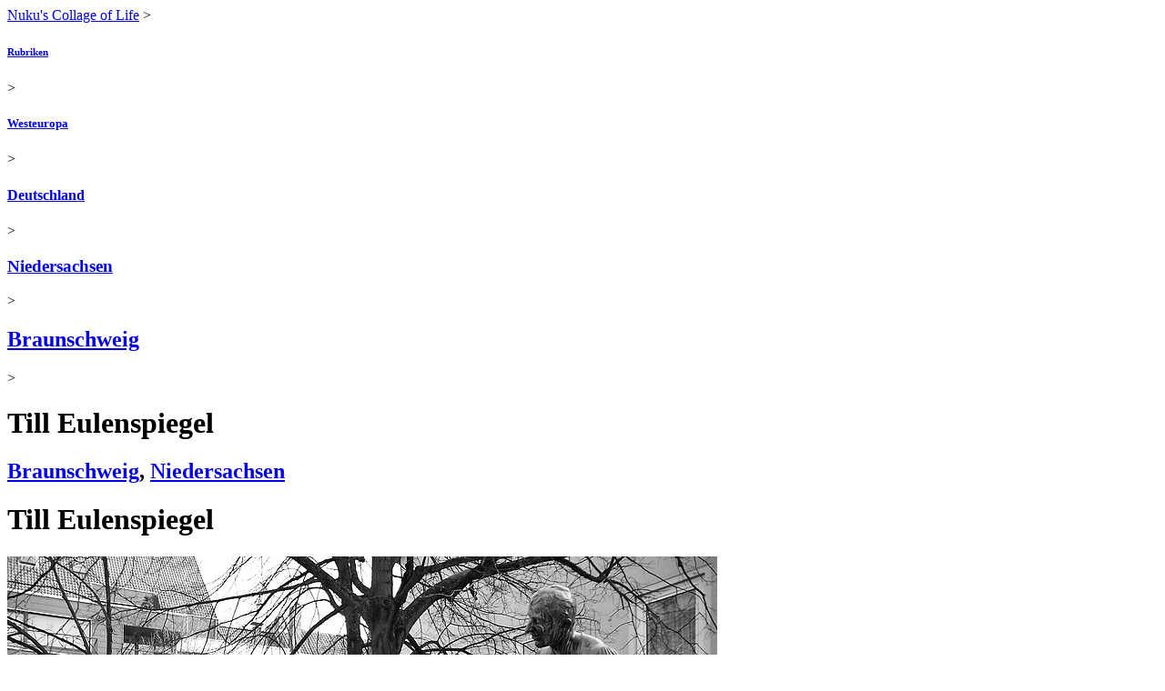

--- FILE ---
content_type: text/html; charset=UTF-8
request_url: https://www.nuku.de/archives/2004/03/15/till_eulenspiegel.html
body_size: 7173
content:
<!DOCTYPE html PUBLIC "-//W3C//DTD XHTML 1.0 Strict//EN" "http://www.w3.org/TR/xhtml1/DTD/xhtml1-strict.dtd">
<html xmlns="http://www.w3.org/1999/xhtml" xml:lang="de-DE" lang="de-DE">
<!--	
		Long gone, but not forgotten. In memory of the probably most prominent Korea blogger of the early 2000s - 
		Shawn Michael Matthews *25.04.1974 †23.05.2006
		Thank you for sharing your stories with us. Wish you'd be still here.
		https://web.archive.org/web/20060508033254/http://korealife.blogspot.com/
-->
<head>
	<meta http-equiv="Content-Type" content="application/xhtml+xml; charset=utf-8" />
<meta name="generator" content="nukublog/20240827" />
<meta name="author" content="nuku" />
<meta name="publisher" content="nuku" />
<meta name="copyright" content="nuku" />
<meta name="language" content="de" />
<meta name="description" content="Till Eulenspiegel" />
<meta name="keywords" content="Braunschweig, Niedersachsen, Deutschland, Westeurop" />
<meta name="robots" content="index, follow, nocache" />
<title>Till Eulenspiegel - Braunschweig, Niedersachsen, Deutschland, Westeuropa</title>
<link rel="canonical" href="https://www.nuku.de/archives/2004/03/15/till_eulenspiegel.html" />	<link rel="alternate" type="application/rss+xml" title="Kommentare zu dem Artikel &quot;Till Eulenspiegel&quot;" href="/archives/2004/03/15/till_eulenspiegel.rss20.xml" />
	<link rel="alternate" type="application/rss+xml" title="Artikel aus der Rubrik &quot;Braunschweig&quot;" href="/categories/braunschweig/feeds/rss20.xml" />
	<link rel="alternate" type="application/rss+xml" title="Kommentare aus der Rubrik &quot;Braunschweig&quot;" href="/categories/braunschweig/feeds/comments/rss20.xml" />
	<link rel="alternate" type="application/rss+xml" title="Artikel aus der Rubrik &quot;Niedersachsen&quot;" href="/categories/niedersachsen/feeds/rss20.xml" />
	<link rel="alternate" type="application/rss+xml" title="Kommentare aus der Rubrik &quot;Niedersachsen&quot;" href="/categories/niedersachsen/feeds/comments/rss20.xml" />
	<link rel="alternate" type="application/rss+xml" title="Artikel aus der Rubrik &quot;Deutschland&quot;" href="/categories/deutschland/feeds/rss20.xml" />
	<link rel="alternate" type="application/rss+xml" title="Kommentare aus der Rubrik &quot;Deutschland&quot;" href="/categories/deutschland/feeds/comments/rss20.xml" />
	<link rel="alternate" type="application/rss+xml" title="Artikel aus der Rubrik &quot;Westeuropa&quot;" href="/categories/westeuropa/feeds/rss20.xml" />
	<link rel="alternate" type="application/rss+xml" title="Kommentare aus der Rubrik &quot;Westeuropa&quot;" href="/categories/westeuropa/feeds/comments/rss20.xml" />
	<link rel="alternate" type="application/rss+xml" title="Artikel aus allen Rubriken" href="/feeds/rss20.xml" />
	<link rel="alternate" type="application/rss+xml" title="Kommentare aus allen Rubriken" href="/feeds/comments/rss20.xml" />
<link rel="shortcut icon" href="/favicon.ico" />
	<meta name="viewport" content="user-scalable=0, width=device-width, initial-scale=1, maximum-scale=1" />
	<link rel="stylesheet" type="text/css" href="/themes/SimpleResponsive/layout.min.css" />
		<script language="JavaScript" type="text/javascript">
	<!--
		if (top.location != self.location) top.location.replace(self.location);
	//-->
</script>
	
                <link rel="stylesheet" href="/photoswipe/photoswipe.css">
            <link rel="stylesheet" href="/photoswipe/default-skin/default-skin-nuku.css">
            <script src="/photoswipe/photoswipe_pr786.min.js"></script>
            <script src="/photoswipe/photoswipe-ui-default.min.js"></script>
        </head>
<body>
			<div class="page-container ArticleViewController">
		<div class="header">
						<div class="breadcrumb"><h7 class="breadcrumb"><a class="breadcrumb " href="/" title="Nuku&#039;s Collage of Life">Nuku's Collage of Life</a></h7> &gt; <h6 class="breadcrumb"><a class="breadcrumb" href="/categories/"  title="&Uuml;bersicht der verf&uuml;gbaren Rubriken">Rubriken</a></h6> &gt; <h5 class="breadcrumb"><a class="breadcrumb" href="/categories/westeuropa/" rel="tag category" title="Westeuropa Blog - Reiseberichte, Fotos und Bilder aus Westeuropa">Westeuropa</a></h5> &gt; <h4 class="breadcrumb"><a class="breadcrumb" href="/categories/deutschland/" rel="tag category" title="Deutschland - Reiseberichte, Fotos, Bilder">Deutschland</a></h4> &gt; <h3 class="breadcrumb"><a class="breadcrumb" href="/categories/niedersachsen/" rel="tag category" title="Niedersachsen, Deutschland - Reiseberichte, Fotos, Bilder, Tagebuch, Blog - Urlaub in Niedersachsen">Niedersachsen</a></h3> &gt; <h2 class="breadcrumb"><a class="breadcrumb" href="/categories/braunschweig/" rel="tag category" title="Braunschweig, Deutschland - Reiseberichte, Fotos, Bilder">Braunschweig</a></h2> &gt; <h1 class="breadcrumb">Till Eulenspiegel</h1></div>					</div>
		<div class="content">
			<div class="article">

		
	<div class="article-head">
	 		<div class="article-short-path">
	    <h2 class="article-short-path"><a class="article-short-path" href="/categories/braunschweig/" title="Braunschweig, Deutschland - Reiseberichte, Fotos, Bilder" rel="category tag">Braunschweig</a>, <a class="article-short-path" href="/categories/niedersachsen/" title="Niedersachsen, Deutschland - Reiseberichte, Fotos, Bilder, Tagebuch, Blog - Urlaub in Niedersachsen" rel="category tag">Niedersachsen</a></h2>	    </div>
	    <div class="article-title">
			<h1 class="article-title">Till Eulenspiegel</h1>		</div>
	</div>

	
	<div class="article-body" id="8">
		<div><p>
<div class="single-image">
<div class="image" id="imagediv-6" style="min-width:780px; max-width:780px;">
	<div class="image-img">
					<a class="fancybox" id="popupimage-6" href="/pictures/till-eulenspiegel-monument-braunschweig-6-1320.jpg" rel="8" title="Till Eulenspiegel monument, Braunschweig" data-size="1320x990">
									<img src="/pictures/till-eulenspiegel-monument-braunschweig-6-780.jpg" alt="Till Eulenspiegel monument, Braunschweig" title="Till Eulenspiegel monument, Braunschweig" border="0" style="height:585px; width:780px;">
							</a>
            </div>	
    <p class="image-caption">
		<span class="image-caption-text" id="image-6">Till Eulenspiegel monument, Braunschweig</span>
		<span class="image-caption-meta">
								</span>
	</p>
</div>
</div>

</p>
<p>
<div class="single-image">
<div class="image" id="imagediv-8" style="min-width:780px; max-width:780px;">
	<div class="image-img">
					<a class="fancybox" id="popupimage-8" href="/pictures/till-eulenspiegel-monument-braunschweig-8-1320.jpg" rel="8" title="Till Eulenspiegel monument, Braunschweig" data-size="1320x990">
									<img src="/pictures/till-eulenspiegel-monument-braunschweig-8-780.jpg" alt="Till Eulenspiegel monument, Braunschweig" title="Till Eulenspiegel monument, Braunschweig" border="0" style="height:585px; width:780px;">
							</a>
            </div>	
    <p class="image-caption">
		<span class="image-caption-text" id="image-8">Till Eulenspiegel monument, Braunschweig</span>
		<span class="image-caption-meta">
								</span>
	</p>
</div>
</div>

</p>
<p>
<div class="single-image">
<div class="image" id="imagediv-7" style="min-width:780px; max-width:780px;">
	<div class="image-img">
					<a class="fancybox" id="popupimage-7" href="/pictures/till-eulenspiegel-monument-braunschweig-7-1320.jpg" rel="8" title="Till Eulenspiegel monument, Braunschweig" data-size="1320x990">
									<img src="/pictures/till-eulenspiegel-monument-braunschweig-7-780.jpg" alt="Till Eulenspiegel monument, Braunschweig" title="Till Eulenspiegel monument, Braunschweig" border="0" style="height:585px; width:780px;">
							</a>
            </div>	
    <p class="image-caption">
		<span class="image-caption-text" id="image-7">Till Eulenspiegel monument, Braunschweig</span>
		<span class="image-caption-meta">
								</span>
	</p>
</div>
</div>

</p>
<b>Till Eulenspiegel</b> [Ger.,=owl-mirror, hence English Owlglass], a north German peasant clown of the 14th cent. who was immortalized in chapbooks describing his practical jokes on clerics and townsfolk. The first Till chapbook (c.1500) was probably in Saxon, but the story it told spread all over Europe and North Britain. Till is the hero of a tone poem by Richard Strauss and of many novels, poems, and stories. (<a href="http://www.bartleby.com/65/eu/Eulenspi.html"  taget="_blank">bartleby.com</a>)
<p>
There is a story about his stay in Braunschweig, where he found a job as baker's assistant.
</p>  
<p>
After working for two days, the master baker ordered Till to bake all night on his own. When Till asked "What should I bake?", the master answered sneeringly "You are a baker's assistant, and ask what to bake? What do people usually bake? Owls and long-tailed monkeys?".
</p>
<p>When the master woke up the next morning, he found neither rolls nor cakes. Instead, many owls and long-tailed monkeys. He got angry, said he couldn't sell these things, and ordered TIll to pay for the dough. Till paid, and left with his bakery products.
</p>
<p>
Till didn't need long time to figure out what to do with it, as it was the day before St.Nicolaus. He sold all his products in front of the church, and earned even more money than he had to pay to the baker. The people loved his extraordinary products. (<a href="http://www.bs-net.de/stadtinfo/zeitseeing/eulenspiegel.html"  target="_blank">bs-net.de</a>)</p></div>	</div>

	    

	<div class="article-meta">	
		<span class="article-meta-categories">
			Vom <a class="article-meta-date-link" href="/archives/2004/03/15/">15</a>.<a class="article-meta-date-link" href="/archives/2004/03/">03</a>.<a class="article-meta-date-link" href="/archives/2004/">2004</a>		</span>
		<span class="article-meta-comments">
											</span>  					
	</div>
</div>
<ul class="page-navigation">
		<li class="page-navigation-next"><a href="/archives/2004/03/18/summer_in_the_city.html" title="Summer in the City">Summer in the City &#187;</a></li>
	    	<li class="page-navigation-previous"><a href="/archives/2004/03/14/happy_white_day.html" title="Happy White Day!">&#171; Happy White Day!</a></li>
    </ul>
		</div>
		<div class="sidebar"><div class="sidebar-container"><div class="sidebar-left"><div class="sidebar-element">
    <span class="sidebar-element-title">Weitersagen</span>    <div class="sidebar-element-content"> 	
		<p style="margin-top:18px; margin-left:-6px;">
<a  target="_blank" title="Auf Facebook teilen"
    onclick="window.open('https://facebook.com/sharer.php?u=http%3A%2F%2Fwww.nuku.de%2Farchives%2F2004%2F03%2F15%2Ftill_eulenspiegel.html','RecommendFacebook','width=500,height=315,scrollbars=no,resizable=no,toolbar=no,directories=no,location=no,menubar=no,status=no,left='+((screen.availWidth - 500) / 2)+',top='+((screen.availHeight - 315) / 2)); return false"
	href="https://facebook.com/sharer.php?u=http%3A%2F%2Fwww.nuku.de%2Farchives%2F2004%2F03%2F15%2Ftill_eulenspiegel.html"><img alt="Auf Facebook teilen" src="/themes/SimpleResponsive/icons/facebook.png" border="0" /></a>
<a target="_blank" title="Auf Google+ teilen"
    onclick="window.open('https://plus.google.com/share?url=http%3A%2F%2Fwww.nuku.de%2Farchives%2F2004%2F03%2F15%2Ftill_eulenspiegel.html','RecommendGoogle','width=500,height=400,scrollbars=no,resizable=no,toolbar=no,directories=no,location=no,menubar=no,status=no,left='+((screen.availWidth - 500) / 2)+',top='+((screen.availHeight - 400) / 2)); return false"
	href="https://plus.google.com/share?url=http%3A%2F%2Fwww.nuku.de%2Farchives%2F2004%2F03%2F15%2Ftill_eulenspiegel.html"><img alt="Auf Google+ teilen" src="/themes/SimpleResponsive/icons/google-plus.png" border="0" /></a>
<a target="_blank" title="Auf Twitter teilen"
    onclick="window.open('https://twitter.com/intent/tweet?url=http%3A%2F%2Fwww.nuku.de%2Farchives%2F2004%2F03%2F15%2Ftill_eulenspiegel.html&text=Braunschweig%2C+Niedersachsen%3A+Till+Eulenspiegel&via=nukublog','RecommendTwitter','width=500,height=260,scrollbars=no,resizable=no,toolbar=no,directories=no,location=no,menubar=no,status=no,left='+((screen.availWidth - 500) / 2)+',top='+((screen.availHeight - 260) / 2)); return false"
	href="https://twitter.com/intent/tweet?url=http%3A%2F%2Fwww.nuku.de%2Farchives%2F2004%2F03%2F15%2Ftill_eulenspiegel.html&text=Braunschweig%2C+Niedersachsen%3A+Till+Eulenspiegel&via=nukublog"><img alt="Auf Twitter teilen" src="/themes/SimpleResponsive/icons/twitter2.png" border="0" /></a>
<a target="_blank" title="Auf Pinterest teilen"
    onclick="window.open('https://pinterest.com/pin/create/button/?url=http%3A%2F%2Fwww.nuku.de%2Farchives%2F2004%2F03%2F15%2Ftill_eulenspiegel.html&media=https%3A%2F%2Fwww.nuku.de%2Fpictures%2Ftill-eulenspiegel-monument-braunschweig-6-800.jpg&description=Braunschweig%2C+Niedersachsen%3A+Till+Eulenspiegel','RecommendPinterest','width=750,height=300,scrollbars=no,resizable=no,toolbar=no,directories=no,location=no,menubar=no,status=no,left='+((screen.availWidth - 750) / 2)+',top='+((screen.availHeight - 300) / 2)); return false"
	href="https://pinterest.com/pin/create/button/?url=http%3A%2F%2Fwww.nuku.de%2Farchives%2F2004%2F03%2F15%2Ftill_eulenspiegel.html&media=https%3A%2F%2Fwww.nuku.de%2Fpictures%2Ftill-eulenspiegel-monument-braunschweig-6-800.jpg&description=Braunschweig%2C+Niedersachsen%3A+Till+Eulenspiegel"><img alt="Auf Pinterest teilen" src="/themes/SimpleResponsive/icons/pinterest.png" border="0" /></a>

</p>

    </div>
</div>
</div><div class="sidebar-right"><div class="sidebar-element">
    <span class="sidebar-element-title">Weiterlesen</span>    <div class="sidebar-element-content"> 	
		<p>Lesen Sie auch <i><a title="Summer in the City - Braunschweig, Niedersachsen, Deutschland, Westeuropa" href="/archives/2004/03/18/summer_in_the_city.html">Summer in the City</a></i> und weitere Artikel &uumlber <i><a title="Braunschweig, Deutschland - Reiseberichte, Fotos, Bilder" href="/categories/braunschweig/">Braunschweig</a></i>, <i><a title="Niedersachsen, Deutschland - Reiseberichte, Fotos, Bilder, Tagebuch, Blog - Urlaub in Niedersachsen" href="/categories/niedersachsen/">Niedersachsen</a></i>, <i><a title="Deutschland - Reiseberichte, Fotos, Bilder" href="/categories/deutschland/">Deutschland</a></i> und <i><a title="Westeuropa Blog - Reiseberichte, Fotos und Bilder aus Westeuropa" href="/categories/westeuropa/">Westeuropa</a></i>.</p><p><i><a title="&Uuml;bersicht der Themen und Rubriken" href="/categories/">Weitere Länder, Themen & Berichte &#187;</a></i></p>    </div>
</div>
</div></div><div class="sidebar-full"><div class="sidebar-element">
        <div class="sidebar-element-content"> 	
		<p class="comment-entries-headline">Kommentare <a name="comments"></a><a href="/archives/2004/03/15/till_eulenspiegel.rss20.xml" title="RSS-Feed f&uuml;r neue Kommentare zu dem Artikel &quot;Till Eulenspiegel&quot;" rel="nofollow" class="image-link"><img src="/themes/Uyuni/xml-small.gif" border="0" /></a></p>
<div class="comment">

	<div class="comment-meta">

		<div class="comment-avatar">
		    			<img alt='' src='/themes/misc/avatar.png'  height='40' width='40' />
		        	</div>

		<div class="comment-author">
			Anonym<a name="comment-4945"></a>					</div>

		<div class="comment-date">04.03.2010 19:12</div>

	</div>

	<div class="comment-content">
    	Der ist mit 50 Jahren gestorben oder so !?!	</div>

</div>
							    </div>
</div>
<div class="sidebar-element">
        <div class="sidebar-element-content"> 	
		
<div id="comment-form" class="comment-form">
<a name="commentform"></a>
<p class="comment-form-headline">Kommentar verfassen</p>

<form method="POST" action="#comments" name="comment_form" class="comment-form">
	<input type="hidden" name="ANTI_SPAM_ID" value="none">
	<input type="hidden" name="submit_comment_form" value="true">
	<div class="form-element">
	    <span class="form-element-text-description">Name</span>
	    <span class="form-element-text"><input  class="form-element-text" type="text" size="40" name="comment_name" value=""></span>
	</div>
	<div class="form-element">
	    <span class="form-element-text-description">Email (wird nicht ver&ouml;ffentlicht)</span>
	    <span class="form-element-text"><input type="text" size="40" name="comment_email" VALUE=""></span>
	</div>
	<div class="form-element">
	    <span class="form-element-text-description">Homepage</span>
	    <span class="form-element-text"><input type="text" size="40" name="comment_homepage" VALUE=""></span>
	</div>
		<div class="form-element">
	    	<span class="form-element-checkbox-description">Benachrichtigung &uuml;ber neue Kommentare zu diesem Artikel per Email</span>
	    	<span class="form-element-checkbox"><input type="checkbox"  name="comment_notify"></span>
		</div>
	<div class="form-element">
	    <span class="form-element-textarea"><textarea rows="10" cols="40" name="comment_text"></textarea></span>
	</div>
	<div class="form-element">
	    <span class="form-element-submit"><input type="submit" value="Kommentar absenden" name="comment_submit"></span>
	</div>
	<div class="form-element">
	    <span class="form-element-notice">Kommentare werden erst nach &Uuml;berpr&uuml;fung freigeschaltet und angezeigt. Verkn&uuml;pfungen zu kommerziellen Webseiten sind nicht zul&auml;ssig und werden ggf. entfernt.</span>
	</div>
</form>
</div>
<script type="text/javascript">
<!--
	document.comment_form.ANTI_SPAM_ID.value = "123";
//-->
</script>
    </div>
</div>
</div><div class="sidebar-container"><div class="sidebar-left"><div class="sidebar-element">
    <span class="sidebar-element-title">Artikel zum Thema</span>    <div class="sidebar-element-content"> 	
		<p class="sidebar-subtitle">Braunschweig</p><ul class="sidebar-articles"><li class="sidebar-articles"><a href="/archives/2012/07/09/die-paulikirche.html" title="Die Paulikirche - Braunschweig, Niedersachsen, Deutschland, Westeuropa">Die Paulikirche</a></li><li class="sidebar-articles"><a href="/archives/2012/07/08/fussballfans-in-der-innenstadt.html" title="Fussballfans in der Innenstadt - Braunschweig, Niedersachsen, Deutschland, Westeuropa">Fussballfans in der Innenstadt</a></li><li class="sidebar-articles"><a href="/archives/2012/07/08/spanisches-restaurant-i-vent.html" title="Spanisches Restaurant i-Vent - Braunschweig, Niedersachsen, Deutschland, Westeuropa - Speise &amp; Trank">Spanisches Restaurant i-Vent</a></li><li class="sidebar-articles"><a href="/archives/2012/07/07/moevenpick-hotel-braunschweig.html" title="Mövenpick Hotel Braunschweig - Braunschweig, Niedersachsen, Deutschland, Westeuropa">Mövenpick Hotel Braunschweig</a></li><li class="sidebar-articles"><a href="/archives/2011/07/16/die-volkswagen-currywurst-originalteil-aus-wolfsburg.html" title="Die Volkswagen Currywurst - ein Originalteil aus Wolfsburg - Braunschweig, Niedersachsen, Deutschland, Westeuropa - Speise &amp; Trank">Die Volkswagen Currywurst - ein Originalteil aus Wolfsburg</a></li><li class="sidebar-articles"><a href="/archives/2009/07/17/rizzi-haus-und-magniviertel-in-braunschweig.html" title="Rizzi-Haus und Magniviertel in Braunschweig - Braunschweig, Niedersachsen, Deutschland, Westeuropa - Sommer 2008">Rizzi-Haus und Magniviertel in Braunschweig</a></li><li class="sidebar-articles"><a href="/archives/2009/07/16/eiscafes-in-braunschweig.html" title="Eiscafes in Braunschweig: Tiziano &amp; Co - Braunschweig, Niedersachsen, Deutschland, Westeuropa - Speise &amp; Trank - Sommer 2008">Eiscafes in Braunschweig: Tiziano & Co</a></li><li class="sidebar-articles"><a href="/archives/2009/07/15/stadtrundgang-durch-braunschweig.html" title="Stadtrundgang durch Braunschweig - Braunschweig, Niedersachsen, Deutschland, Westeuropa - Sommer 2008">Stadtrundgang durch Braunschweig</a></li><li class="sidebar-articles"><a href="/archives/2009/07/14/univiertel-in-braunschweig.html" title="Univiertel in Braunschweig - Braunschweig, Niedersachsen, Deutschland, Westeuropa - Sommer 2008">Univiertel in Braunschweig</a></li><li class="sidebar-articles"><a href="/archives/2009/07/08/diskothek-jolly-joker-in-braunschweig.html" title="Diskothek Jolly Joker in Braunschweig - Braunschweig, Niedersachsen, Deutschland, Westeuropa - Party &amp; Music - Sommer 2008">Diskothek Jolly Joker in Braunschweig</a></li></ul><p><a class="more-options-link" href="/categories/braunschweig/braunschweig.index.html" title="Liste aller Artikel der Rubrik &quot;Braunschweig&quot;">Weitere Artikel &#187;</a></p>    </div>
</div>
</div><div class="sidebar-right"><div class="sidebar-element">
    <span class="sidebar-element-title">Rubriken zum Thema</span>    <div class="sidebar-element-content"> 	
		<p class="sidebar-subtitle">Regionen, Länder und Orte</p><ul class="CategoryListView"><li class="CategoryListView"><a href="/categories/westeuropa/" title="Westeuropa Blog - Reiseberichte, Fotos und Bilder aus Westeuropa" rel="category tag">Westeuropa</a><ul class="CategoryListView"><li class="CategoryListView"><a href="/categories/belgien/" title="Belgien Blog - Reiseberichte, Fotos, Bilder - Belgien Urlaub" rel="category tag">Belgien</a></li><li class="CategoryListView"><a href="/categories/deutschland/" title="Deutschland - Reiseberichte, Fotos, Bilder" rel="category tag">Deutschland</a><ul class="CategoryListView"><li class="CategoryListView"><a href="/categories/baden-wuerttemberg/" title="Baden-Württemberg, Deutschland - Reiseberichte, Fotos, Bilder, Tagebuch, Blog - Urlaub in Baden-Württemberg" rel="category tag">Baden-Württemberg</a></li><li class="CategoryListView"><a href="/categories/bayern/" title="Bayern, Deutschland - Reiseberichte, Fotos, Bilder, Tagebuch, Blog - Urlaub in Bayern" rel="category tag">Bayern</a></li><li class="CategoryListView"><a href="/categories/berlin/" title="Berlin, Deutschland - Reiseberichte, Fotos, Bilder" rel="category tag">Berlin</a></li><li class="CategoryListView"><a href="/categories/bremen/" title="Bremen, Deutschland - Reiseberichte, Fotos, Bilder" rel="category tag">Bremen</a></li><li class="CategoryListView"><a href="/categories/hamburg/" title="Hamburg, Deutschland - Reiseberichte, Fotos, Bilder" rel="category tag">Hamburg</a></li><li class="CategoryListView"><a href="/categories/hessen/" title="Hessen, Deutschland - Reiseberichte, Fotos, Bilder, Tagebuch, Blog - Urlaub in Hessen" rel="category tag">Hessen</a></li><li class="CategoryListView"><a href="/categories/niedersachsen/" title="Niedersachsen, Deutschland - Reiseberichte, Fotos, Bilder, Tagebuch, Blog - Urlaub in Niedersachsen" rel="category tag">Niedersachsen</a><ul class="CategoryListView"><li class="CategoryListView"><b><a href="/categories/braunschweig/" title="Braunschweig, Deutschland - Reiseberichte, Fotos, Bilder" rel="category tag">Braunschweig</a></b></li><li class="CategoryListView"><a href="/categories/hannover/" title="Hannover, Deutschland - Reiseberichte, Fotos, Bilder, Blog" rel="category tag">Hannover</a></li><li class="CategoryListView"><a href="/categories/lueneburg/" title="Lüneburg, Deutschland - Reiseberichte, Fotos, Bilder" rel="category tag">Lüneburg</a></li><li class="CategoryListView"><a href="/categories/winsen-luhe/" title="Winsen Luhe, Deutschland - Reiseberichte, Fotos, Bilder" rel="category tag">Winsen</a></li><li class="CategoryListView"><a href="/categories/wolfenbuettel/" title="Wolfenbüttel Deutschland - Reiseberichte, Fotos, Bilder, Blog" rel="category tag">Wolfenbüttel</a></li><li class="CategoryListView"><a href="/categories/wulfsen/" title="Wulfsen, Deutschland - Reiseberichte, Fotos, Bilder" rel="category tag">Wulfsen</a></li></ul></li><li class="CategoryListView"><a href="/categories/nordrhein-westfalen/" title="Nordrhein-Westfalen, Deutschland - Reiseberichte, Fotos, Bilder, Tagebuch, Blog - Urlaub in Nordrhein-Westfalen" rel="category tag">Nordrhein-Westfalen</a></li><li class="CategoryListView"><a href="/categories/sachsen/" title="Sachsen, Deutschland - Reiseberichte, Fotos, Bilder, Tagebuch, Blog - Urlaub in Sachsen" rel="category tag">Sachsen</a></li><li class="CategoryListView"><a href="/categories/schleswig-holstein/" title="Schleswig-Holstein, Deutschland - Reiseberichte, Fotos, Bilder, Tagebuch, Blog - Urlaub in Schleswig-Holstein" rel="category tag">Schleswig-Holstein</a></li></ul></li><li class="CategoryListView"><a href="/categories/frankreich/" title="Frankreich - Reiseberichte, Fotos, Bilder, Tagebuch, Blog - Urlaub in Frankreich" rel="category tag">Frankreich</a></li><li class="CategoryListView"><a href="/categories/monaco/" title="Monaco Blog - Reiseberichte, Fotos, Bilder - Monaco Urlaub" rel="category tag">Monaco</a></li><li class="CategoryListView"><a href="/categories/niederlande/" title="Die Niederlande - Reiseberichte, Fotos, Bilder, Tagebuch, Blog - Urlaub in den Niederlanden" rel="category tag">Niederlande</a></li><li class="CategoryListView"><a href="/categories/schweiz/" title="Schweiz Blog - Reiseberichte, Fotos, Bilder - Schweiz Urlaub" rel="category tag">Schweiz</a></li></ul></li></ul><p class="sidebar-subtitle">Berichte</p><ul class="CategoryListView"><li class="CategoryListView">Westeuropa<ul class="CategoryListView"><li class="CategoryListView">Deutschland<ul class="CategoryListView"><li class="CategoryListView"><a href="/categories/sommer-2008/sommer-2008.0.chrono.html" title="Sommer 2008 in Deutschland - Fotos, Reiseberichte, Bilder, Tagebuch - Urlaub in Deutschland" rel="category tag">Sommer 2008</a></li><li class="CategoryListView"><a href="/categories/jimin_in_deutschland/jimin_in_deutschland.0.chrono.html" title="Weihnachten 2004" rel="category tag">Weihnachten 2004</a></li></ul></li><li class="CategoryListView"><a href="/categories/westeuropa-rucksackreise-2013/westeuropa-rucksackreise-2013.0.chrono.html" title="Rucksackreise 2013 durch Westeuropa (Schweiz, Frankreich &amp; Monaco)" rel="category tag">Schweiz & Frankreich 2013</a></li></ul></li></ul><p class="sidebar-subtitle">Erfahren Sie mehr!</p><p><a class="more-options-link" href="/categories/" title="Liste mit allen Rubriken">Weitere L&auml;nder, Themen & Berichte &#187;</a></p>    </div>
</div>
<div class="sidebar-element">
    <span class="sidebar-element-title">Suchen</span>    <div class="sidebar-element-content"> 	
		
<form class="search-form" method="get" action="/search/">
    	<input type="search" name="q" placeholder="Stichwort eingeben" />
		<input type="submit" class="btn search-submit" value="suchen">
</form>

    </div>
</div>
</div><div class="sidebar-left"><div class="sidebar-element">
    <span class="sidebar-element-title">Abonnieren</span>    <div class="sidebar-element-content"> 	
		<ul class="sidebar-feeds"><li class="sidebar-feeds-twitter"><a onclick="window.open('https://twitter.com/intent/follow?screen_name=nukublog','FollowOnTwitter','width=550,height=520,scrollbars=no,resizable=yes,toolbar=no,directories=no,location=no,menubar=no,status=no,left='+((screen.availWidth - 550) / 2)+',top='+((screen.availHeight - 520) / 2)); return false" href="https://twitter.com/intent/follow?screen_name=nukublog" title="@nukublog auf Twitter folgen">Auf Twitter folgen</a></li><li class="sidebar-feeds"><a href="/archives/2004/03/15/till_eulenspiegel.rss20.xml" title="Kommentare zu dem Artikel &quot;Till Eulenspiegel&quot;" rel="nofollow">Kommentare zu dem Artikel &quot;Till Eulenspiegel&quot;</a></li><li class="sidebar-feeds"><a href="/categories/braunschweig/feeds/rss20.xml" title="Artikel aus der Rubrik &quot;Braunschweig&quot;" rel="nofollow">Artikel aus der Rubrik &quot;Braunschweig&quot;</a></li><li class="sidebar-feeds"><a href="/feeds/rss20.xml" title="Artikel aus allen Rubriken" rel="nofollow">Artikel aus allen Rubriken</a></li><li class="sidebar-feeds"><a href="/feeds/comments/rss20.xml" title="Kommentare aus allen Rubriken" rel="nofollow">Kommentare aus allen Rubriken</a></li></ul><p><a class="more-options-link" href="/categories/" title="Liste mit Rubriken und den dazugeh&ouml;rigen RSS-Feeds">Weitere RSS-Feeds &#187;</a><p>    </div>
</div>
</div></div></div>		<div class="footer">
			<!-- google_ad_section_start(weight=ignore) -->
<ul class="menu-main">
	<li><a href="/" title="Nuku&#039;s Collage of Life">Startseite</a></li>
	<li><a href="/categories/" title="&Uuml;bersicht der Themen und Rubriken">Rubriken</a></li>
	<li><a href="/archives/" title="Chronologisches Archiv der ver&ouml;ffentlichten Beitr&auml;ge">Archiv</a></li>
	<li><a href="/search/" title="Suche">Suche</a></li>
	<li><a href="/weblinks/" title="Bookmarks zu lesenswerten Webseiten">Lesezeichen</a></li>
	<li><a href="/guestbook/" title="G&auml;stebuch">G&auml;stebuch</a></li>
	<li><a href="/about/" title="&Uuml;ber den Autor und diese Webseite">&Uuml;ber dieses Blog</a></li>
	<li><a href="/contact/" title="Impressum">Impressum</a></li>
	</ul>
<!-- google_ad_section_end -->
		</div>
	</div>
	<!-- google_ad_section_start(weight=ignore) -->
<p class="footer-copyright">Copyright &copy; 2004-2025 Nuku's Collage of Life. All rights reserved. No reproduction of text, images, or any other content without prior permission.</p>
<!-- google_ad_section_end -->
    
        <div class="pswp" tabindex="-1" role="dialog" aria-hidden="true">
            <div class="pswp__bg"></div>
            <div class="pswp__scroll-wrap">
                <div class="pswp__container">
                    <div class="pswp__item"></div>
                    <div class="pswp__item"></div>
                    <div class="pswp__item"></div>
                </div>
                <div class="pswp__ui pswp__ui--hidden">
                    <div class="pswp__top-bar">
                        <div class="pswp__counter"></div>
                        <button class="pswp__button pswp__button--close" title="Close (Esc)"></button>
                        <button class="pswp__button pswp__button--share" title="Share"></button>
                        <button class="pswp__button pswp__button--fs" title="Toggle fullscreen"></button>
                        <button class="pswp__button pswp__button--zoom" title="Zoom in/out"></button>
                        <div class="pswp__preloader">
                            <div class="pswp__preloader__icn">
                                <div class="pswp__preloader__cut">
                                    <div class="pswp__preloader__donut"></div>
                                </div>
                            </div>
                        </div>
                    </div>
                    <div class="pswp__share-modal pswp__share-modal--hidden pswp__single-tap">
                        <div class="pswp__share-tooltip"></div> 
                    </div>
                    <button class="pswp__button pswp__button--arrow--left" title="Previous (arrow left)">
                    </button>
                    <button class="pswp__button pswp__button--arrow--right" title="Next (arrow right)">
                    </button>
                    <div class="pswp__caption">
                        <div class="pswp__caption__center"></div>
                    </div>
                </div>
            </div>
        </div>

        <script type="text/javascript">
        <!--
        var pswpElement = document.querySelectorAll('.pswp')[0];

        var photoSwipeGalleryOptions = {
            index:  1,
            loop: false,
            closeOnScroll: false,
            closeOnVerticalDrag: false,
            history: false,
            pinchToClose: false,
            preload: [1,2],
            clickToCloseNonZoomable: false
        };

        var photoSwipeGalleryItems = [];

                    photoSwipeGalleryItems.push(
                {
                    html: '<div class="pswp__error-msg"><h1><a href="/archives/2004/03/14/happy_white_day.html?gallery=true" title="Happy White Day!">&#171; Happy White Day!</a></h></div>'
                });
        	

        var x = document.getElementsByClassName("fancybox");
        var i;
        for (i = 0; i < x.length; i++) {
            // Create slide index
            var size = x[i].getAttribute('data-size').split('x');
            photoSwipeGalleryItems.push({
                src: x[i].getAttribute('href'),
                title: x[i].getAttribute('title'),
                w: parseInt(size[0], 10),
                h: parseInt(size[1], 10),
                pid: x[i].getAttribute('id')
            });
 
            // Register onclick function to start gallery
            x[i].onclick = function(event) { 
                // Find index for clicked image and set index-option
                for(var j = 0; j < photoSwipeGalleryItems.length; j++) {
                    if(photoSwipeGalleryItems[j].pid == this.id) {
                        photoSwipeGalleryOptions.index = j;
                        break;
                    }
                }
                
                var photoSwipeGallery = new PhotoSwipe( pswpElement, PhotoSwipeUI_Default, photoSwipeGalleryItems, photoSwipeGalleryOptions); 
                photoSwipeGallery.init();
                return false; 
            }
        } 

                    photoSwipeGalleryItems.push(
                {
                    html: '<div class="pswp__error-msg"><h1><a href="/archives/2004/03/18/summer_in_the_city.html?gallery=true" title="Summer in the City">Summer in the City &#187;</a></h></div>'
                });	
        

        
       -->
    </script>
	
    		
	
	</body>
</html>
